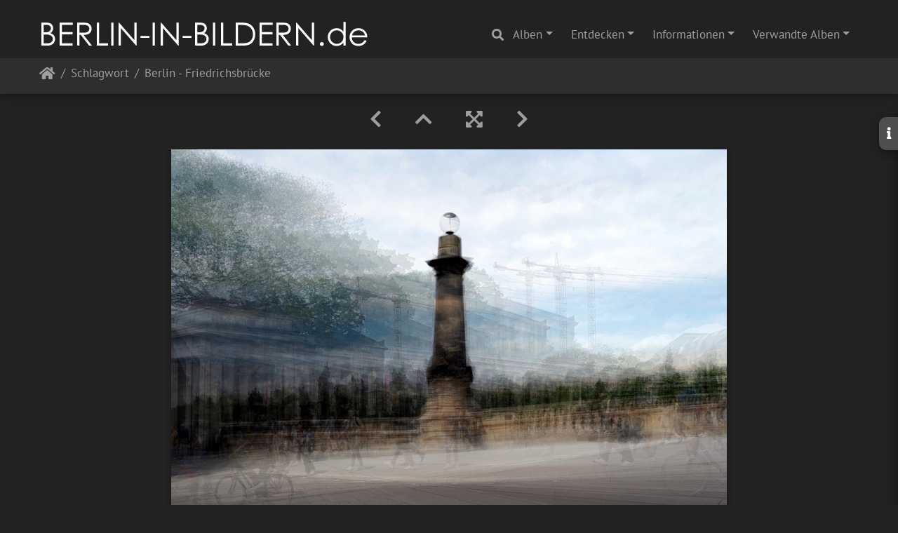

--- FILE ---
content_type: text/html; charset=utf-8
request_url: https://www.berlin-in-bildern.de/picture.php?/3879/tags/1490-altbezirk_mitte
body_size: 42291
content:
<!DOCTYPE html>
<html lang="de" dir="ltr">
<head>
    <meta http-equiv="Content-Type" content="text/html; charset=utf-8">
    <meta name="generator" content="Piwigo (aka PWG), see piwigo.org">
    <meta name="viewport" content="width=device-width, initial-scale=1.0, maximum-scale=1.0, viewport-fit=cover">
    <meta name="mobile-web-app-capable" content="yes">
    <meta name="apple-mobile-web-app-capable" content="yes">
    <meta name="apple-mobile-web-app-status-bar-style" content="black-translucent">
    <meta http-equiv="X-UA-Compatible" content="IE=edge">
    <meta name="author" content="Claudia L aus B">
    <meta name="keywords" content="altbezirk mitte, berlin, bezirk mitte, deutschland, friedrichsbrücke, mehrfachbelichtung, © Claudia Leverentz">
    <meta name="description" content="Berlin - Friedrichsbrücke - flickr-51316065540.jpg">

    <title>Berlin - Friedrichsbrücke | www.berlin-in-bildern.de - Fotografien von Claudia Leverentz</title>
    <link rel="shortcut icon" type="image/x-icon" href="./local/favicon.ico">
    <link rel="icon" sizes="192x192" href="themes/bootstrap_darkroom/img/logo.png">
    <link rel="apple-touch-icon" sizes="192x192" href="themes/bootstrap_darkroom/img/logo.png">
    <link rel="start" title="Startseite" href="/" >
    <link rel="search" title="Suchen" href="search.php">
    <link rel="first" title="Erste Seite" href="picture.php?/2263/tags/1490-altbezirk_mitte">
    <link rel="prev" title="Zurück" href="picture.php?/3878/tags/1490-altbezirk_mitte">
    <link rel="next" title="Vorwärts" href="picture.php?/3881/tags/1490-altbezirk_mitte">
    <link rel="last" title="Letzte Seite" href="picture.php?/3964/tags/1490-altbezirk_mitte">
    <link rel="up" title="Vorschaubilder" href="index.php?/tags/1490-altbezirk_mitte">
    <link rel="canonical" href="picture.php?/3879">

     <link rel="stylesheet" type="text/css" href="_data/combined/oe4owj.css">

<link rel="prerender" href="picture.php?/3881/tags/1490-altbezirk_mitte">
</head>

<body id="thePicturePage" class="section-tags tag-1490 image-3879 "  data-infos='{"section":"tags","tag_ids":["1490"],"image_id":"3879"}'>

<div id="wrapper">
        <nav class="navbar navbar-expand-lg navbar-main bg-dark navbar-dark">
            <div class="container-fluid">
                <a class="navbar-brand mr-auto" href="/"><img class="img-fluid" src="images/bib.png" alt="www.berlin-in-bildern.de - Fotografien von Claudia Leverentz"/></a>
                <button type="button" class="navbar-toggler" data-toggle="collapse" data-target="#navbar-menubar" aria-controls="navbar-menubar" aria-expanded="false" aria-label="Toggle navigation">
                    <span class="fas fa-bars"></span>
                </button>
                <div class="collapse navbar-collapse" id="navbar-menubar">
                  <form class="form-inline navbar-form ml-auto" role="search" action="qsearch.php" method="get" id="quicksearch" onsubmit="return this.q.value!='' && this.q.value!=qsearch_prompt;">
                    <i class="fas fa-search" title="Suchen" aria-hidden="true"></i>
                    <div class="form-group">
                        <input type="text" name="q" id="qsearchInput" class="form-control" placeholder="Suchen" />
                    </div>
                  </form>
<!-- Start of menubar.tpl -->
<ul class="navbar-nav">
<li id="categoriesDropdownMenu" class="nav-item dropdown">
    <a href="#" class="nav-link dropdown-toggle" data-toggle="dropdown">Alben</a>
    <div class="dropdown-menu dropdown-menu-right" role="menu">
        <a class="dropdown-item" data-level="0" href="index.php?/category/19">
            Charlottenburg-Wilmersdorf
            <span class="badge badge-secondary ml-2" title="601 Fotos in diesem Album">601</span>
        </a>
        <a class="dropdown-item" data-level="0" href="index.php?/category/25">
            Friedrichshain-Kreuzberg
            <span class="badge badge-secondary ml-2" title="742 Fotos in 2 Unteralben">742</span>
        </a>
        <a class="dropdown-item" data-level="0" href="index.php?/category/6">
            Lichtenberg
            <span class="badge badge-secondary ml-2" title="122 Fotos in diesem Album">122</span>
        </a>
        <a class="dropdown-item" data-level="0" href="index.php?/category/16">
            Marzahn-Hellersdorf
            <span class="badge badge-secondary ml-2" title="29 Fotos in diesem Album">29</span>
        </a>
        <a class="dropdown-item" data-level="0" href="index.php?/category/24">
            Mitte
            <span class="badge badge-secondary ml-2" title="1041 Fotos in diesem Album">1041</span>
        </a>
        <a class="dropdown-item" data-level="0" href="index.php?/category/23">
            Neukölln
            <span class="badge badge-secondary ml-2" title="607 Fotos in diesem Album">607</span>
        </a>
        <a class="dropdown-item" data-level="0" href="index.php?/category/8">
            Pankow
            <span class="badge badge-secondary ml-2" title="87 Fotos in diesem Album">87</span>
        </a>
        <a class="dropdown-item" data-level="0" href="index.php?/category/17">
            Reinickendorf
            <span class="badge badge-secondary ml-2" title="76 Fotos in diesem Album">76</span>
        </a>
        <a class="dropdown-item" data-level="0" href="index.php?/category/4">
            Spandau
            <span class="badge badge-secondary ml-2" title="41 Fotos in diesem Album">41</span>
        </a>
        <a class="dropdown-item" data-level="0" href="index.php?/category/7">
            Steglitz-Zehlendorf
            <span class="badge badge-secondary ml-2" title="133 Fotos in diesem Album">133</span>
        </a>
        <a class="dropdown-item" data-level="0" href="index.php?/category/21">
            Tempelhof-Schöneberg
            <span class="badge badge-secondary ml-2" title="410 Fotos in diesem Album">410</span>
        </a>
        <a class="dropdown-item" data-level="0" href="index.php?/category/22">
            Treptow-Köpenick
            <span class="badge badge-secondary ml-2" title="740 Fotos in diesem Album">740</span>
        </a>
        <div class="dropdown-divider"></div>
        <div class="dropdown-header">4629 Fotos</div>
    </div>
</li>
    <li class="nav-item dropdown">                                                                                                                                                   
        <a href="#" class="nav-link dropdown-toggle" data-toggle="dropdown">Entdecken</a>
        <div class="dropdown-menu dropdown-menu-right" role="menu">
      <a class="dropdown-item" href="tags.php" title="Alle verfügbaren Schlagworte anzeigen">Schlagworte
          <span class="badge badge-secondary ml-2">2275</span>      </a>
      <a class="dropdown-item" href="search.php" title="Suchen" rel="search">Suchen
                </a>
            <div class="dropdown-divider"></div>
		<a class="dropdown-item" href="index.php?/recent_pics" title="Die neuesten Fotos anzeigen">Neueste Fotos</a>
		<a class="dropdown-item" href="index.php?/created-monthly-calendar" title="Jeden Tag mit Fotos anzeigen, gegliedert nach Monat" rel="nofollow">Kalender</a>
        </div>
    </li>
<li class="nav-item dropdown">
  <a href="#" class="nav-link dropdown-toggle" data-toggle="dropdown">Informationen</a>
  <div class="dropdown-menu dropdown-menu-right" role="menu">
    <a class="dropdown-item" href="index.php?/page/die_fotografin">Die Fotografin</a>
    <a class="dropdown-item" href="index.php?/page/impressum_datenschutzerklarung">Impressum & Datenschutzerklärung</a>
  </div>
</li>
<li id="relatedCategoriesDropdownMenu" class="nav-item dropdown">
    <a href="#" class="nav-link dropdown-toggle" data-toggle="dropdown">Verwandte Alben</a>
    <div class="dropdown-menu dropdown-menu-right" role="menu">
       <a href="index.php?/category/24"  rel="nofollow" class="dropdown-item" data-level="0">Mitte
        <span class="badge badge-primary ml-2" title="">21</span>
       </a>
    </div>
</li>

</ul>
<!-- End of menubar.tpl -->

                </div>
            </div>
        </nav>





<!-- End of header.tpl -->
<!-- Start of picture.tpl -->


<nav class="navbar navbar-contextual navbar-expand-lg navbar-dark bg-light sticky-top mb-2">
    <div class="container-fluid">
        <div class="navbar-brand">
            <div class="nav-breadcrumb d-inline-flex"><a class="nav-breadcrumb-item" href="/">Startseite</a><a class="nav-breadcrumb-item" href="tags.php" title="Alle verfügbaren Schlagworte anzeigen">Schlagwort</a> <span class="nav-breadcrumb-item active">Berlin - Friedrichsbrücke</span></div>
        </div>
        <button type="button" class="navbar-toggler" data-toggle="collapse" data-target="#secondary-navbar" aria-controls="secondary-navbar" aria-expanded="false" aria-label="Toggle navigation">
            <span class="fas fa-bars"></span>
        </button>
        <div class="navbar-collapse collapse justify-content-end" id="secondary-navbar">
            <ul class="navbar-nav">
            </ul>
        </div>
    </div>
</nav>


<div id="main-picture-container" class="container-fluid">


  <div class="row justify-content-center">
    <div id="navigationButtons" class="col-12 py-2">
<a href="picture.php?/3878/tags/1490-altbezirk_mitte" title="Zurück : Berlin - Alexanderplatz" id="navPrevPicture"><i class="fas fa-chevron-left" aria-hidden="true"></i></a><a href="index.php?/tags/1490-altbezirk_mitte" title="Vorschaubilder"><i class="fas fa-chevron-up"></i></a><a href="javascript:;" title="Vollbild" id="startPhotoSwipe"><i class="fas fa-expand-arrows-alt" aria-hidden="true"></i></a><a href="picture.php?/3881/tags/1490-altbezirk_mitte" title="Vorwärts : Berlin - Humboldt-Forum" id="navNextPicture"><i class="fas fa-chevron-right" aria-hidden="true"></i></a>    </div>
  </div>

  <div id="theImage" class="row d-block justify-content-center mb-3">
    <img class="path-ext-jpg file-ext-jpg" src="_data/i/upload/2021/12/09/20211209180637-b2f4c9e6-me.jpg" width="792" height="593" alt="flickr-51316065540.jpg" id="theMainImage" usemap="#mapmedium" title="Berlin - Friedrichsbrücke - flickr-51316065540.jpg">
  
<map name="mapmedium"><area shape=rect coords="0,0,198,593" href="picture.php?/3878/tags/1490-altbezirk_mitte" title="Zurück : Berlin - Alexanderplatz" alt="Berlin - Alexanderplatz"><area shape=rect coords="198,0,591,148" href="index.php?/tags/1490-altbezirk_mitte" title="Vorschaubilder" alt="Vorschaubilder"><area shape=rect coords="595,0,792,593" href="picture.php?/3881/tags/1490-altbezirk_mitte" title="Vorwärts : Berlin - Humboldt-Forum" alt="Berlin - Humboldt-Forum"></map>
  </div>

<div id="sidebar">
    <div id="info-content" class="info">
        <dl id="standard" class="imageInfoTable"><div id="Author" class="imageInfo"><dt>Autor</dt><dd>Claudia L aus B</dd></div><div id="Tags" class="imageInfo"><dt>Schlagworte</dt><dd><a href="index.php?/tags/1490-altbezirk_mitte">altbezirk mitte</a>, <a href="index.php?/tags/4-berlin">berlin</a>, <a href="index.php?/tags/1484-bezirk_mitte">bezirk mitte</a>, <a href="index.php?/tags/6-deutschland">deutschland</a>, <a href="index.php?/tags/2365-friedrichsbrucke">friedrichsbrücke</a>, <a href="index.php?/tags/2291-mehrfachbelichtung">mehrfachbelichtung</a>, <a href="index.php?/tags/1-©_claudia_leverentz">© Claudia Leverentz</a></dd></div><div id="Categories" class="imageInfo"><dt>Alben</dt><dd><ul><li><a href="index.php?/category/24">Mitte</a></li></ul></dd></div>
</dl>
<div id="metadata" class="imageInfo">
            <br />
            <h4>Exif-Metadaten</h4>
            <dt>Tag/ Uhrzeit des Originals</dt>
            <dd>2021:05:24 13:20:26</dd>
            <dt>Hersteller</dt>
            <dd>OLYMPUS CORPORATION    </dd>
            <dt>Modell</dt>
            <dd>E-M1MarkII      </dd>
            <dt>Belichtungszeit</dt>
            <dd>1/2000 s</dd>
            <dt>ISO</dt>
            <dd>200</dd>
            <dt>Objektiv</dt>
            <dd>OLYMPUS M.12-100mm F4.0</dd>
            <dt>Blende</dt>
            <dd>5.6</dd>
            <dt>Brennweite</dt>
            <dd>12 mm</dd>
            <br />
            <h4>IPTC-Metadaten</h4>
            <dt>iptc_keywords</dt>
            <dd>© Claudia Leverentz, altbezirk mitte, berlin, bezirk mitte, deutschland, friedrichsbrücke, pv-mehrfachbelichtung</dd>
</div>
        </dl>
    </div>
    <div class="handle">
        <a id="info-link" href="#">
            <span class="fas fa-info" aria-hidden="true"></span>
        </a>
    </div>
</div>

  <div id="theImageComment" class="row justify-content-center mb-3">
  </div>

    </div>

<div id="carousel-container" class="container">
  <div id="theImageCarousel" class="row mx-0">
    <div class="col-lg-10 col-md-12 mx-auto">
      <div id="thumbnailCarousel" class="slick-carousel center">
                        <div class="text-center">
          <a  href="picture.php?/2263/tags/1490-altbezirk_mitte" data-index="0" data-name="Berlin - LP12 - Mall of Berlin" data-description="Freie Sicht bis zum Adlon" data-src-xlarge="./upload/2019/01/13/20190113175042-a8e74b8f.jpg" data-size-xlarge="900 x 674" data-src-large="./upload/2019/01/13/20190113175042-a8e74b8f.jpg" data-size-large="900 x 674" data-src-medium="_data/i/upload/2019/01/13/20190113175042-a8e74b8f-me.jpg" data-size-medium="792 x 593">
            <img data-lazy="_data/i/upload/2019/01/13/20190113175042-a8e74b8f-sq.jpg" alt="Berlin - LP12 - Mall of Berlin" title="" class="img-fluid path-ext-jpg file-ext-jpg">
          </a>
        </div>
                        <div class="text-center">
          <a  href="picture.php?/2231/tags/1490-altbezirk_mitte" data-index="1" data-name="Berlin - Schlossplatz - Stadtschloss" data-description="April 2015" data-src-xlarge="./upload/2019/01/13/20190113174915-d3ec822d.jpg" data-size-xlarge="900 x 675" data-src-large="./upload/2019/01/13/20190113174915-d3ec822d.jpg" data-size-large="900 x 675" data-src-medium="_data/i/upload/2019/01/13/20190113174915-d3ec822d-me.jpg" data-size-medium="792 x 594">
            <img data-lazy="_data/i/upload/2019/01/13/20190113174915-d3ec822d-sq.jpg" alt="Berlin - Schlossplatz - Stadtschloss" title="" class="img-fluid path-ext-jpg file-ext-jpg">
          </a>
        </div>
                        <div class="text-center">
          <a  href="picture.php?/2227/tags/1490-altbezirk_mitte" data-index="2" data-name="Berlin - Museumsinsel" data-description="" data-src-xlarge="./upload/2019/01/13/20190113174907-f257e9cc.jpg" data-size-xlarge="1400 x 335" data-src-large="_data/i/upload/2019/01/13/20190113174907-f257e9cc-la.jpg" data-size-large="1008 x 241" data-src-medium="_data/i/upload/2019/01/13/20190113174907-f257e9cc-me.jpg" data-size-medium="792 x 189">
            <img data-lazy="_data/i/upload/2019/01/13/20190113174907-f257e9cc-sq.jpg" alt="Berlin - Museumsinsel" title="" class="img-fluid path-ext-jpg file-ext-jpg">
          </a>
        </div>
                        <div class="text-center">
          <a  href="picture.php?/2233/tags/1490-altbezirk_mitte" data-index="3" data-name="Berlin - Schlossplatz - Stadtschloss" data-description="April 2015" data-src-xlarge="./upload/2019/01/13/20190113174919-c551bd7c.jpg" data-size-xlarge="900 x 675" data-src-large="./upload/2019/01/13/20190113174919-c551bd7c.jpg" data-size-large="900 x 675" data-src-medium="_data/i/upload/2019/01/13/20190113174919-c551bd7c-me.jpg" data-size-medium="792 x 594">
            <img data-lazy="_data/i/upload/2019/01/13/20190113174919-c551bd7c-sq.jpg" alt="Berlin - Schlossplatz - Stadtschloss" title="" class="img-fluid path-ext-jpg file-ext-jpg">
          </a>
        </div>
                        <div class="text-center">
          <a  href="picture.php?/2230/tags/1490-altbezirk_mitte" data-index="4" data-name="Berlin - Museumsinsel - Kolonnadenhof" data-description="" data-src-xlarge="./upload/2019/01/13/20190113174912-965a65a2.jpg" data-size-xlarge="1400 x 426" data-src-large="i.php?/upload/2019/01/13/20190113174912-965a65a2-la.jpg" data-size-large="1008 x 306" data-src-medium="_data/i/upload/2019/01/13/20190113174912-965a65a2-me.jpg" data-size-medium="792 x 240">
            <img data-lazy="_data/i/upload/2019/01/13/20190113174912-965a65a2-sq.jpg" alt="Berlin - Museumsinsel - Kolonnadenhof" title="" class="img-fluid path-ext-jpg file-ext-jpg">
          </a>
        </div>
                        <div class="text-center">
          <a  href="picture.php?/2229/tags/1490-altbezirk_mitte" data-index="5" data-name="Berlin - Schlossplatz - Stadtschloss Baustelle" data-description="April 2015 - Blick durch den Rohbau des Stadtschlosses auf die alte Nationalgalerie." data-src-xlarge="./upload/2019/01/13/20190113174910-81e8b750.jpg" data-size-xlarge="600 x 800" data-src-large="_data/i/upload/2019/01/13/20190113174910-81e8b750-la.jpg" data-size-large="567 x 756" data-src-medium="_data/i/upload/2019/01/13/20190113174910-81e8b750-me.jpg" data-size-medium="445 x 594">
            <img data-lazy="_data/i/upload/2019/01/13/20190113174910-81e8b750-sq.jpg" alt="Berlin - Schlossplatz - Stadtschloss Baustelle" title="" class="img-fluid path-ext-jpg file-ext-jpg">
          </a>
        </div>
                        <div class="text-center">
          <a  href="picture.php?/2232/tags/1490-altbezirk_mitte" data-index="6" data-name="Berlin - Schlossplatz - Stadtschloss" data-description="April 2015" data-src-xlarge="./upload/2019/01/13/20190113174917-f7fbdf2b.jpg" data-size-xlarge="600 x 800" data-src-large="i.php?/upload/2019/01/13/20190113174917-f7fbdf2b-la.jpg" data-size-large="567 x 756" data-src-medium="_data/i/upload/2019/01/13/20190113174917-f7fbdf2b-me.jpg" data-size-medium="445 x 594">
            <img data-lazy="_data/i/upload/2019/01/13/20190113174917-f7fbdf2b-sq.jpg" alt="Berlin - Schlossplatz - Stadtschloss" title="" class="img-fluid path-ext-jpg file-ext-jpg">
          </a>
        </div>
                        <div class="text-center">
          <a  href="picture.php?/2226/tags/1490-altbezirk_mitte" data-index="7" data-name="Berlin - Kurstraße" data-description="" data-src-xlarge="./upload/2019/01/13/20190113174903-a200499e.jpg" data-size-xlarge="1400 x 455" data-src-large="_data/i/upload/2019/01/13/20190113174903-a200499e-la.jpg" data-size-large="1008 x 327" data-src-medium="_data/i/upload/2019/01/13/20190113174903-a200499e-me.jpg" data-size-medium="792 x 257">
            <img data-lazy="_data/i/upload/2019/01/13/20190113174903-a200499e-sq.jpg" alt="Berlin - Kurstraße" title="" class="img-fluid path-ext-jpg file-ext-jpg">
          </a>
        </div>
                        <div class="text-center">
          <a  href="picture.php?/2223/tags/1490-altbezirk_mitte" data-index="8" data-name="Berlin - Dorotheenstraße" data-description="" data-src-xlarge="./upload/2019/01/13/20190113174857-be59cda6.jpg" data-size-xlarge="900 x 675" data-src-large="./upload/2019/01/13/20190113174857-be59cda6.jpg" data-size-large="900 x 675" data-src-medium="_data/i/upload/2019/01/13/20190113174857-be59cda6-me.jpg" data-size-medium="792 x 594">
            <img data-lazy="_data/i/upload/2019/01/13/20190113174857-be59cda6-sq.jpg" alt="Berlin - Dorotheenstraße" title="" class="img-fluid path-ext-jpg file-ext-jpg">
          </a>
        </div>
                        <div class="text-center">
          <a  href="picture.php?/2224/tags/1490-altbezirk_mitte" data-index="9" data-name="Berlin - Schloßplatz" data-description="April 2015" data-src-xlarge="./upload/2019/01/13/20190113174859-c2798654.jpg" data-size-xlarge="1400 x 590" data-src-large="i.php?/upload/2019/01/13/20190113174859-c2798654-la.jpg" data-size-large="1008 x 424" data-src-medium="_data/i/upload/2019/01/13/20190113174859-c2798654-me.jpg" data-size-medium="792 x 333">
            <img data-lazy="_data/i/upload/2019/01/13/20190113174859-c2798654-sq.jpg" alt="Berlin - Schloßplatz" title="" class="img-fluid path-ext-jpg file-ext-jpg">
          </a>
        </div>
                        <div class="text-center">
          <a  href="picture.php?/2711/tags/1490-altbezirk_mitte" data-index="10" data-name="Berlin - Köpenicker Straße" data-description="03-2018" data-src-xlarge="./upload/2019/01/20/20190120133310-93405bdb.jpg" data-size-xlarge="1200 x 900" data-src-large="_data/i/upload/2019/01/20/20190120133310-93405bdb-la.jpg" data-size-large="1008 x 756" data-src-medium="_data/i/upload/2019/01/20/20190120133310-93405bdb-me.jpg" data-size-medium="792 x 594">
            <img data-lazy="_data/i/upload/2019/01/20/20190120133310-93405bdb-sq.jpg" alt="Berlin - Köpenicker Straße" title="" class="img-fluid path-ext-jpg file-ext-jpg">
          </a>
        </div>
                        <div class="text-center">
          <a  href="picture.php?/3577/tags/1490-altbezirk_mitte" data-index="11" data-name="Berlin - Golda-Meir-Steg" data-description="Golda-Meir-Steg von der Promenade am Berlin-Spandauer Schifffahrtskanal zum Otto-Weidt-Platz an der Heidestraße" data-src-xlarge="./upload/2021/02/26/20210226014048-ad90294f.jpg" data-size-xlarge="1200 x 900" data-src-large="_data/i/upload/2021/02/26/20210226014048-ad90294f-la.jpg" data-size-large="1008 x 756" data-src-medium="_data/i/upload/2021/02/26/20210226014048-ad90294f-me.jpg" data-size-medium="792 x 594">
            <img data-lazy="_data/i/upload/2021/02/26/20210226014048-ad90294f-sq.jpg" alt="Berlin - Golda-Meir-Steg" title="" class="img-fluid path-ext-jpg file-ext-jpg">
          </a>
        </div>
                        <div class="text-center">
          <a  href="picture.php?/3878/tags/1490-altbezirk_mitte" data-index="12" data-name="Berlin - Alexanderplatz" data-description="" data-src-xlarge="./upload/2021/12/09/20211209180634-dcd5eba5.jpg" data-size-xlarge="1201 x 900" data-src-large="_data/i/upload/2021/12/09/20211209180634-dcd5eba5-la.jpg" data-size-large="1008 x 755" data-src-medium="_data/i/upload/2021/12/09/20211209180634-dcd5eba5-me.jpg" data-size-medium="792 x 593">
            <img data-lazy="_data/i/upload/2021/12/09/20211209180634-dcd5eba5-sq.jpg" alt="Berlin - Alexanderplatz" title="" class="img-fluid path-ext-jpg file-ext-jpg">
          </a>
        </div>
                        <div class="text-center thumbnail-active">
          <a  id="thumbnail-active" href="picture.php?/3879/tags/1490-altbezirk_mitte" data-index="13" data-name="Berlin - Friedrichsbrücke" data-description="" data-src-xlarge="./upload/2021/12/09/20211209180637-b2f4c9e6.jpg" data-size-xlarge="1201 x 900" data-src-large="_data/i/upload/2021/12/09/20211209180637-b2f4c9e6-la.jpg" data-size-large="1008 x 755" data-src-medium="_data/i/upload/2021/12/09/20211209180637-b2f4c9e6-me.jpg" data-size-medium="792 x 593">
            <img data-lazy="_data/i/upload/2021/12/09/20211209180637-b2f4c9e6-sq.jpg" alt="Berlin - Friedrichsbrücke" title="" class="img-fluid path-ext-jpg file-ext-jpg">
          </a>
        </div>
                        <div class="text-center">
          <a  href="picture.php?/3881/tags/1490-altbezirk_mitte" data-index="14" data-name="Berlin - Humboldt-Forum" data-description="" data-src-xlarge="./upload/2021/12/09/20211209180643-01ac473f.jpg" data-size-xlarge="1200 x 900" data-src-large="_data/i/upload/2021/12/09/20211209180643-01ac473f-la.jpg" data-size-large="1008 x 756" data-src-medium="_data/i/upload/2021/12/09/20211209180643-01ac473f-me.jpg" data-size-medium="792 x 594">
            <img data-lazy="_data/i/upload/2021/12/09/20211209180643-01ac473f-sq.jpg" alt="Berlin - Humboldt-Forum" title="" class="img-fluid path-ext-jpg file-ext-jpg">
          </a>
        </div>
                        <div class="text-center">
          <a  href="picture.php?/3880/tags/1490-altbezirk_mitte" data-index="15" data-name="Berlin - Odysseus auf der Monbijoubrücke" data-description="" data-src-xlarge="./upload/2021/12/09/20211209180639-2d50a060.jpg" data-size-xlarge="1201 x 900" data-src-large="_data/i/upload/2021/12/09/20211209180639-2d50a060-la.jpg" data-size-large="1008 x 755" data-src-medium="_data/i/upload/2021/12/09/20211209180639-2d50a060-me.jpg" data-size-medium="792 x 593">
            <img data-lazy="_data/i/upload/2021/12/09/20211209180639-2d50a060-sq.jpg" alt="Berlin - Odysseus auf der Monbijoubrücke" title="" class="img-fluid path-ext-jpg file-ext-jpg">
          </a>
        </div>
                        <div class="text-center">
          <a  href="picture.php?/3882/tags/1490-altbezirk_mitte" data-index="16" data-name="Berlin - Bodemuseum" data-description="" data-src-xlarge="./upload/2021/12/09/20211209180646-08376562.jpg" data-size-xlarge="1200 x 900" data-src-large="_data/i/upload/2021/12/09/20211209180646-08376562-la.jpg" data-size-large="1008 x 756" data-src-medium="_data/i/upload/2021/12/09/20211209180646-08376562-me.jpg" data-size-medium="792 x 594">
            <img data-lazy="_data/i/upload/2021/12/09/20211209180646-08376562-sq.jpg" alt="Berlin - Bodemuseum" title="" class="img-fluid path-ext-jpg file-ext-jpg">
          </a>
        </div>
                        <div class="text-center">
          <a  href="picture.php?/3883/tags/1490-altbezirk_mitte" data-index="17" data-name="Berlin - Dorotheenstraße" data-description="" data-src-xlarge="./upload/2021/12/09/20211209180649-9ff1e563.jpg" data-size-xlarge="1200 x 900" data-src-large="_data/i/upload/2021/12/09/20211209180649-9ff1e563-la.jpg" data-size-large="1008 x 756" data-src-medium="_data/i/upload/2021/12/09/20211209180649-9ff1e563-me.jpg" data-size-medium="792 x 594">
            <img data-lazy="_data/i/upload/2021/12/09/20211209180649-9ff1e563-sq.jpg" alt="Berlin - Dorotheenstraße" title="" class="img-fluid path-ext-jpg file-ext-jpg">
          </a>
        </div>
                        <div class="text-center">
          <a  href="picture.php?/3884/tags/1490-altbezirk_mitte" data-index="18" data-name="Berlin - Marx-Engels-Forum" data-description="" data-src-xlarge="./upload/2021/12/09/20211209180651-0f98fcee.jpg" data-size-xlarge="1201 x 900" data-src-large="_data/i/upload/2021/12/09/20211209180651-0f98fcee-la.jpg" data-size-large="1008 x 755" data-src-medium="_data/i/upload/2021/12/09/20211209180651-0f98fcee-me.jpg" data-size-medium="792 x 593">
            <img data-lazy="_data/i/upload/2021/12/09/20211209180651-0f98fcee-sq.jpg" alt="Berlin - Marx-Engels-Forum" title="" class="img-fluid path-ext-jpg file-ext-jpg">
          </a>
        </div>
                        <div class="text-center">
          <a  href="picture.php?/3963/tags/1490-altbezirk_mitte" data-index="19" data-name="Berlin - Bodemuseum - Version 1" data-description="" data-src-xlarge="./upload/2022/07/27/20220727140823-7670f722.jpg" data-size-xlarge="1500 x 844" data-src-large="_data/i/upload/2022/07/27/20220727140823-7670f722-la.jpg" data-size-large="1008 x 567" data-src-medium="_data/i/upload/2022/07/27/20220727140823-7670f722-me.jpg" data-size-medium="792 x 445">
            <img data-lazy="_data/i/upload/2022/07/27/20220727140823-7670f722-sq.jpg" alt="Berlin - Bodemuseum - Version 1" title="" class="img-fluid path-ext-jpg file-ext-jpg">
          </a>
        </div>
                        <div class="text-center">
          <a  href="picture.php?/3964/tags/1490-altbezirk_mitte" data-index="20" data-name="Berlin - Bodemuseum - Version 2" data-description="" data-src-xlarge="./upload/2022/07/27/20220727140824-4730dc34.jpg" data-size-xlarge="1500 x 844" data-src-large="_data/i/upload/2022/07/27/20220727140824-4730dc34-la.jpg" data-size-large="1008 x 567" data-src-medium="_data/i/upload/2022/07/27/20220727140824-4730dc34-me.jpg" data-size-medium="792 x 445">
            <img data-lazy="_data/i/upload/2022/07/27/20220727140824-4730dc34-sq.jpg" alt="Berlin - Bodemuseum - Version 2" title="" class="img-fluid path-ext-jpg file-ext-jpg">
          </a>
        </div>
        </div>
    </div>
  </div>








</div>

<div id="info-container" class="container-fluid">
  <div id="theImageInfos" class="row justify-content-center">
    <div class="col-lg-8 col-md-10 col-12 mx-auto">
   <!-- comments -->
    </div>
  </div>


</div>
        <!-- Start of footer.tpl -->
        <div class="copyright container-fluid">
            <div class="text-center">
                                Powered by	<a href="https://de.piwigo.org" class="Piwigo">Piwigo</a>


<span id="persofooter">
<br>Alle Fotos © <a href="mailto:kontakt@berlin-in-bildern.de?subject=Eine%20Anfrage%20zu%20berlin-in-bildern.de">Claudia Leverentz</a> - <a href="https://www.berlin-in-bildern.de/index.php?/page/impressum_datenschutzerklarung">Impressum & Datenschutzerklärung</a>
</span>
            </div>
        </div>
</div>
<div class="pswp" tabindex="-1" role="dialog" aria-hidden="true">
     <div class="pswp__bg"></div>
     <div class="pswp__scroll-wrap">
           <div class="pswp__container">
             <div class="pswp__item"></div>
             <div class="pswp__item"></div>
             <div class="pswp__item"></div>
           </div>
           <div class="pswp__ui pswp__ui--hidden">
             <div class="pswp__top-bar">
                 <div class="pswp__counter"></div>
                 <button class="pswp__button pswp__button--close" title="Schließen (Esc)"></button>
                 <button class="pswp__button pswp__button--fs" title="Vollbild umschalten"></button>
                 <button class="pswp__button pswp__button--zoom" title="Vergrößern/Verkleinern"></button>
                 <button class="pswp__button pswp__button--details" title="Bild-Details"></button>
                 <button class="pswp__button pswp__button--autoplay" title="Automatische Wiedergabe"></button>
                 <div class="pswp__preloader">
                     <div class="pswp__preloader__icn">
                       <div class="pswp__preloader__cut">
                         <div class="pswp__preloader__donut"></div>
                       </div>
                     </div>
                 </div>
             </div>
             <div class="pswp__share-modal pswp__share-modal--hidden pswp__single-tap">
                 <div class="pswp__share-tooltip"></div>
             </div>
             <button class="pswp__button pswp__button--arrow--left" title="Zurück (Pfeil links)"></button>
             <button class="pswp__button pswp__button--arrow--right" title="Weiter (Pfeil rechts)"></button>
             <div class="pswp__caption">
                 <div class="pswp__caption__center"></div>
             </div>
         </div>
     </div>
</div>



<script type="text/javascript" src="_data/combined/mnk87v.js"></script>
<script type="text/javascript">//<![CDATA[

$('#categoriesDropdownMenu').on('show.bs.dropdown', function() {$(this).find('a.dropdown-item').each(function() {var level = $(this).data('level');var padding = parseInt($(this).css('padding-left'));if (level > 0) {$(this).css('padding-left', (padding + 10 * level) + 'px')}});});
$('#relatedCategoriesDropdownMenu').on('show.bs.dropdown', function() {$(this).find('.dropdown-item').each(function() {var level = $(this).data('level');var padding = parseInt($(this).css('padding-left'));if (level > 0) {$(this).css('padding-left', (padding + 10 * level) + 'px')}});});
var qsearch_icon = $('#navbar-menubar>#quicksearch>.fa-search');
var qsearch_text = $('#navbar-menubar>#quicksearch #qsearchInput');
$(qsearch_icon).click(function () {
  $(qsearch_text).focus();
});
$(document).ready(function() {
  $('#navbar-menubar>#quicksearch').css({'color': $('#navbar-menubar .nav-link').css('color')});
});
jQuery(document).ready(function() {
  jQuery(document).on('contextmenu', '#theImage img,#theImage area,#akPicture,#colorbox,#sb-container,#prevnext,#theMainImage,#theImgHigh,.thumbnailCategory img,.thumbnails img,#thumbnails img,#myHomePage img,.fotorama__img,.pswp img',  function() {
    return false;
  });
	
  jQuery(document).on('dragstart', '#theImage img,#theImage area,#akPicture,#colorbox,#sb-container,#prevnext,#theMainImage,#theImgHigh,.thumbnailCategory img,.thumbnails img,#thumbnails img,#myHomePage img,.fotorama__img,.pswp img',  function() {
    return false;
  });
});
document.onkeydown = function(e){e=e||window.event;if (e.altKey) return true;var target=e.target||e.srcElement;if (target && target.type) return true;	var keyCode=e.keyCode||e.which, docElem=document.documentElement, url;switch(keyCode){case 63235: case 39: if ((e.ctrlKey || docElem.scrollLeft==docElem.scrollWidth-docElem.clientWidth) && $('.pswp--visible').length === 0)url="picture.php?/3881/tags/1490-altbezirk_mitte"; break;case 63234: case 37: if ((e.ctrlKey || docElem.scrollLeft==0) && $('.pswp--visible').length === 0)url="picture.php?/3878/tags/1490-altbezirk_mitte"; break;case 36: if (e.ctrlKey)url="picture.php?/2263/tags/1490-altbezirk_mitte"; break;case 35: if (e.ctrlKey)url="picture.php?/3964/tags/1490-altbezirk_mitte"; break;case 38: if (e.ctrlKey)url="index.php?/tags/1490-altbezirk_mitte"; break;}if (url) {window.location=url.replace("&amp;","&"); return false;}return true;}
$(document).ready(function() { $("#wrapper").css({"position":"relative","overflow-x":"hidden"}); });
$(document).ready(function(){$('#thumbnailCarousel').slick({infinite: false,lazyLoad: 'ondemand',centerMode: true,swipeToSlide: true,slidesToShow: 7,slidesToScroll: 1,responsive: [{breakpoint: 1200,settings: {slidesToShow: 5,}},{breakpoint: 768,settings: {slidesToShow: 3,slidesToScroll: 3}},{breakpoint: 420,settings: {centerMode: false,slidesToShow: 2,slidesToScroll: 2}}]});var currentThumbnailIndex = $('#thumbnailCarousel .thumbnail-active:not(.slick-cloned)').data('slick-index');$('#thumbnailCarousel').slick('goTo', currentThumbnailIndex, true);});
var selector = '#thumbnailCarousel';function startPhotoSwipe(idx) {$(selector).each(function() {$('#thumbnail-active').addClass('active');var $pic     = $(this),getItems = function() {var items = [];$pic.find('a').each(function() {if ($(this).attr('data-video')) {var $src            = $(this).data('src-original'),$size           = $(this).data('size-original').split('x'),$width          = $size[0],$height         = $size[1],$src_preview    = $(this).data('src-medium'),$size_preview   = $(this).data('size-medium').split(' x '),$width_preview  = $size_preview[0],$height_preview = $size_preview[1],$href           = $(this).attr('href'),$title          = '<a href="' + $href + '">' + $(this).data('name') + '</a><ul><li>' + $(this).data('description') + '</li></ul>';var item = {is_video : true,href     : $href,src      : $src_preview,w        : $width_preview,h        : $height_preview,title    : $title,videoProperties: {src   : $src,w     : $width,h     : $height,}};} else {var $src_xlarge     = $(this).data('src-xlarge'),$size_xlarge    = $(this).data('size-xlarge').split(' x '),$width_xlarge   = $size_xlarge[0],$height_xlarge  = $size_xlarge[1],$src_large      = $(this).data('src-large'),$size_large     = $(this).data('size-large').split(' x '),$width_large    = $size_large[0],$height_large   = $size_large[1],$src_medium     = $(this).data('src-medium'),$size_medium    = $(this).data('size-medium').split(' x '),$width_medium   = $size_medium[0],$height_medium  = $size_medium[1],$href           = $(this).attr('href'),$title          = '<a href="' + $href + '"><div><div>' + $(this).data('name');$title         += '</div>';
                     if ($(this).data('description').length > 0) {$title += '<ul id="pswp--caption--description"><li>' + $(this).data('description') + '</li></ul>'; }
$title      += '</div></a>';var item = {is_video: false,href: $href,mediumImage: {src   : $src_medium,w     : $width_medium,h     : $height_medium,title : $title},largeImage: {src   : $src_large,w     : $width_large,h     : $height_large,title : $title},xlargeImage: {src   : $src_xlarge,w     : $width_xlarge,h     : $height_xlarge,title : $title}};}items.push(item);});return items;};var items = getItems();var $pswp = $('.pswp')[0];if (typeof(idx) === "number") {var $index = idx;} else {var $index = $(selector + ' a.active').data('index');}if (navigator.userAgent.match(/IEMobile\/11\.0/)) {var $history = false;} else {var $history = true;}var options = {index: $index,showHideOpacity: true,closeOnScroll: false,closeOnVerticalDrag: false,focus: false,history: $history,preload: [1,2],};var photoSwipe = new PhotoSwipe($pswp, PhotoSwipeUI_Default, items, options);var realViewportWidth,useLargeImages = false,firstResize = true,imageSrcWillChange;photoSwipe.listen('beforeResize', function() {realViewportWidth = photoSwipe.viewportSize.x * window.devicePixelRatio;if(useLargeImages && realViewportWidth < 1335) {useLargeImages = false;imageSrcWillChange = true;} else if(!useLargeImages && realViewportWidth >= 1335) {useLargeImages = true;imageSrcWillChange = true;}if(imageSrcWillChange && !firstResize) {photoSwipe.invalidateCurrItems();}if(firstResize) {firstResize = false;}imageSrcWillChange = false;});photoSwipe.listen('gettingData', function(index, item) {if(!item.is_video) {if( useLargeImages ) {item.src = item.xlargeImage.src;item.w = item.xlargeImage.w;item.h = item.xlargeImage.h;item.title = item.xlargeImage.title;} else {item.src = item.largeImage.src;item.w = item.largeImage.w;item.h = item.largeImage.h;item.title = item.largeImage.title;}}});var autoplayId = null;$('.pswp__button--autoplay').on('click touchstart', function(event) {event.preventDefault();if (autoplayId) {clearInterval(autoplayId);autoplayId = null;$('.pswp__button--autoplay').removeClass('stop');} else {autoplayId = setInterval(function() { photoSwipe.next(); $index = photoSwipe.getCurrentIndex(); }, 5000);$('.pswp__button--autoplay').addClass('stop');}});photoSwipe.listen('destroy', function() {if (autoplayId) {clearInterval(autoplayId);autoplayId = null;$('.pswp__button--autoplay').removeClass('stop');}$('.pswp__button--autoplay').off('click touchstart');$(selector).find('a.active').removeClass('active');});photoSwipe.init();detectVideo(photoSwipe);photoSwipe.listen('initialZoomInEnd', function() {curr_idx = photoSwipe.getCurrentIndex();if (curr_idx !== $index && autoplayId == null) {photoSwipe.goTo($index);}$('.pswp__button--details').on('click touchstart', function() {location.href = photoSwipe.currItem.href});});photoSwipe.listen('afterChange', function() {detectVideo(photoSwipe);$('.pswp__button--details').off().on('click touchstart', function() {location.href = photoSwipe.currItem.href});});photoSwipe.listen('beforeChange', function() {removeVideo();});photoSwipe.listen('resize', function() {if ($('.pswp-video-modal').length > 0) {var vsize = setVideoSize(photoSwipe.currItem, photoSwipe.viewportSize);console.log('PhotoSwipe resize in action. Setting video size to ' + vsize.w + 'x' + vsize.h);$('.pswp-video-modal').css({'width':vsize.w, 'height':vsize.h});updateVideoPosition(photoSwipe);}});photoSwipe.listen('close', function() {removeVideo();});});function removeVideo() {if ($('.pswp-video-modal').length > 0) {if ($('#pswp-video').length > 0) {$('#pswp-video')[0].pause();$('#pswp-video')[0].src = "";$('.pswp-video-modal').remove();$('.pswp__img').css('visibility','visible');$(document).off('webkitfullscreenchange mozfullscreenchange fullscreenchange');if (navigator.userAgent.match(/(iPhone|iPad|Android)/)) {$('.pswp-video-modal').css('background', '');}} else {$('.pswp-video-modal').remove();}}}function detectVideo(photoSwipe) {var is_video = photoSwipe.currItem.is_video;if (is_video) {addVideo(photoSwipe.currItem, photoSwipe.viewportSize);updateVideoPosition(photoSwipe);}}function addVideo(item, vp) {var vfile = item.videoProperties.src;var vsize = setVideoSize(item, vp);var v = $('<div />', {class:'pswp-video-modal',css : ({'position': 'absolute','width':vsize.w, 'height':vsize.h})});v.one('click', (function(event) {event.preventDefault();var playerCode = '<video id="pswp-video" width="100%" height="auto" autoplay controls>' +'<source src="'+vfile+'" type="video/mp4"></source>' +'</video>';$(this).html(playerCode);$('.pswp__img').css('visibility','hidden');$('.pswp-video-modal video').css('visibility', 'visible');if (navigator.userAgent.match(/(iPhone|iPad|Android)/)) {$('.pswp-video-modal').css('background', 'none');}if ($('.pswp__button--autoplay.stop').length > 0) $('.pswp__button--autoplay.stop')[0].click();}));if (navigator.appVersion.indexOf("Windows") !== -1 && navigator.userAgent.match(/(Edge|rv:11)/)) {v.insertAfter('.pswp__scroll-wrap');} else {v.appendTo('.pswp__scroll-wrap');}if ((navigator.appVersion.indexOf("Windows") !== -1 && navigator.userAgent.match(/(Chrome|Firefox)/)) || navigator.userAgent.match(/(X11|Macintosh)/)) {$(document).on('webkitfullscreenchange mozfullscreenchange fullscreenchange MSFullscreenChange', function(e) {var state = document.fullScreen || document.mozFullScreen || document.webkitIsFullScreen,event = state ? 'FullscreenOn' : 'FullscreenOff',holder_height = item.h;if (event === 'FullscreenOn') {$('#wrapper').hide();$('body').css('height', window.screen.height);$('.pswp-video-modal').css('height', window.screen.height);} else {$('#wrapper').show();$('body').css('height', '');$('.pswp-video-modal').css('height', holder_height);}});}}function updateVideoPosition(o, w, h) {var item = o.currItem;var vp = o.viewportSize;var vsize = setVideoSize(item, vp);var top = (vp.y - vsize.h)/2;var left = (vp.x - vsize.w)/2;$('.pswp-video-modal').css({position:'absolute',top:top, left:left});}function setVideoSize(item, vp) {var w = item.videoProperties.w,h = item.videoProperties.h,vw = vp.x,vh = vp.y,r;if (vw < w) {r = w/h;vh = vw/r;if (vp.y < vh) {vh = vp.y*0.8;vw = vh*r;}w = vw;h = vh;} else if (vp.y < (h * 1.2)) {r = w/h;vh = vp.y*0.85;vw = vh*r;w = vw;h = vh;}return {w: w,h: h};}};$(document).ready(function() {$('#startPhotoSwipe').on('click', function(event) {event.preventDefault;startPhotoSwipe();});if (window.location.hash === "#start-slideshow") {startPhotoSwipe();$('.pswp__button--autoplay')[0].click();}});
$(document).ready(function() {
  if (window.jQuery && window.RVTS && RVTS.start>0) {
        var $f = $('.navbar-contextual .navbar-brand a:last-child');
        $('#rvtsUp').html( '<div id="rvtsUp" style="text-align:center;font-size:120%;margin:10px"><a href="'+$f.attr("href")+'">'+$f.html()+'</a> | <a href="javascript:RVTS.loadUp()">'+RVTS.prevMsg+"</a></div>" );
  }
});
//]]></script>
</body>
</html>
